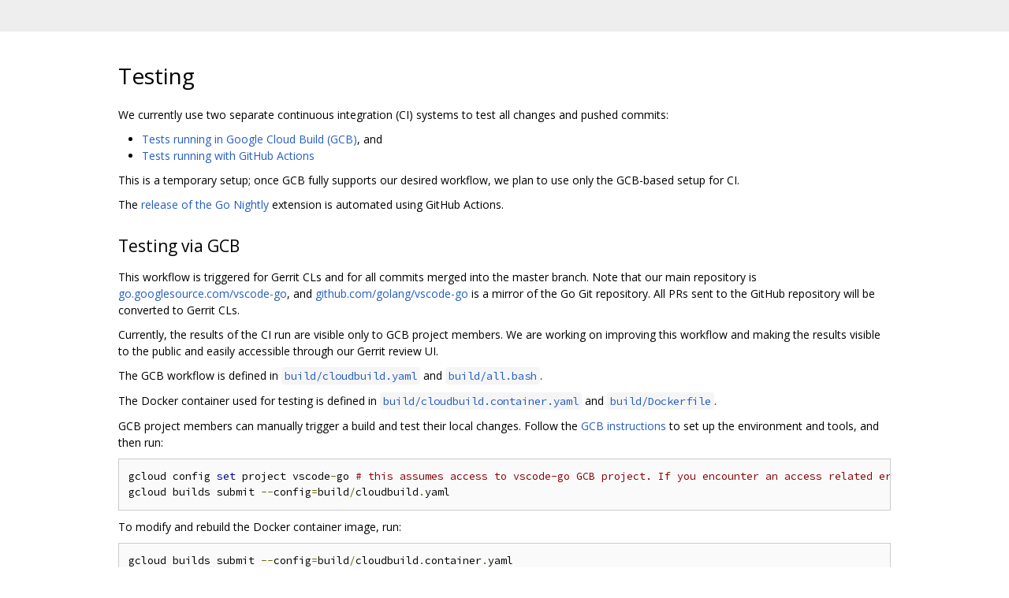

--- FILE ---
content_type: text/html; charset=utf-8
request_url: https://go.googlesource.com/vscode-go/+/8500b02998cc4ac32b144b09d0cdffd1582b80c1/docs/testing.md
body_size: 1667
content:
<!DOCTYPE html><html lang="en"><head><meta charset="utf-8"><meta name="viewport" content="width=device-width, initial-scale=1"><title>Testing</title><link rel="stylesheet" type="text/css" href="/+static/base.css"/><link rel="stylesheet" type="text/css" href="/+static/doc.css"/><link rel="stylesheet" type="text/css" href="/+static/prettify/prettify.css"/><!-- default customHeadTagPart --></head><body class="Site"><header class="Site-header "><div class="Header"><div class="Header-title"></div></div></header><div class="Site-content Site-Content--markdown"><div class="Container"><div class="doc"><h1><a class="h" name="Testing" href="#Testing"><span></span></a><a class="h" name="testing" href="#testing"><span></span></a>Testing</h1><p>We currently use two separate continuous integration (CI) systems to test all changes and pushed commits:</p><ul><li><a href="#testing-via-gcb">Tests running in Google Cloud Build (GCB)</a>, and</li><li><a href="#testing-via-github-actions">Tests running with GitHub Actions</a></li></ul><p>This is a temporary setup; once GCB fully supports our desired workflow, we plan to use only the GCB-based setup for CI.</p><p>The <a href="#nightly-release">release of the Go Nightly</a> extension is automated using GitHub Actions.</p><h2><a class="h" name="Testing-via-GCB" href="#Testing-via-GCB"><span></span></a><a class="h" name="testing-via-gcb" href="#testing-via-gcb"><span></span></a>Testing via GCB</h2><p>This workflow is triggered for Gerrit CLs and for all  commits merged into the master branch. Note that our main repository is <a href="https://go.googlesource.com/vscode-go">go.googlesource.com/vscode-go</a>, and <a href="https://github.com/golang/vscode-go">github.com/golang/vscode-go</a> is a mirror of the Go Git repository. All PRs sent to the GitHub repository will be converted to Gerrit CLs.</p><p>Currently, the results of the CI run are visible only to GCB  project members. We are working on improving this workflow and making the results visible to the public and easily accessible through our Gerrit review UI.</p><p>The GCB workflow is defined in <a href="/vscode-go/+/8500b02998cc4ac32b144b09d0cdffd1582b80c1/build/cloudbuild.yaml"><code class="code">build/cloudbuild.yaml</code></a> and <a href="/vscode-go/+/8500b02998cc4ac32b144b09d0cdffd1582b80c1/build/all.bash"><code class="code">build/all.bash</code></a>.</p><p>The Docker container used for testing is defined in <a href="/vscode-go/+/8500b02998cc4ac32b144b09d0cdffd1582b80c1/build/cloudbuild.container.yaml"><code class="code">build/cloudbuild.container.yaml</code></a> and <a href="/vscode-go/+/8500b02998cc4ac32b144b09d0cdffd1582b80c1/build/Dockerfile"><code class="code">build/Dockerfile</code></a>.</p><p>GCB project members can manually trigger a build and test their local changes. Follow the <a href="https://cloud.google.com/cloud-build/docs/running-builds/start-build-manually">GCB instructions</a> to set up the environment and tools, and then run:</p><pre class="code"><span class="pln">gcloud config </span><span class="kwd">set</span><span class="pln"> project vscode</span><span class="pun">-</span><span class="pln">go </span><span class="com"># this assumes access to vscode-go GCB project. If you encounter an access related error, please file an issue.</span><span class="pln">
gcloud builds submit </span><span class="pun">--</span><span class="pln">config</span><span class="pun">=</span><span class="pln">build</span><span class="pun">/</span><span class="pln">cloudbuild</span><span class="pun">.</span><span class="pln">yaml
</span></pre><p>To modify and rebuild the Docker container image, run:</p><pre class="code"><span class="pln">gcloud builds submit </span><span class="pun">--</span><span class="pln">config</span><span class="pun">=</span><span class="pln">build</span><span class="pun">/</span><span class="pln">cloudbuild</span><span class="pun">.</span><span class="pln">container</span><span class="pun">.</span><span class="pln">yaml
</span></pre><h2><a class="h" name="Testing-via-GitHub-Actions" href="#Testing-via-GitHub-Actions"><span></span></a><a class="h" name="testing-via-github-actions" href="#testing-via-github-actions"><span></span></a>Testing via GitHub Actions</h2><p>This is the workflow triggered for every PR and commit made to our mirror repository on GitHub, <a href="https://github.com/golang/vscode-go">github.com/golang/vscode-go</a>. We use this CI system to run tests on platforms that GCB does not yet support. This workflow is not triggered by CLs sent via Gerrit yet.</p><p><a href="/vscode-go/+/8500b02998cc4ac32b144b09d0cdffd1582b80c1/.github/workflows/test-long.yml"><code class="code">.github/workflows/test-long.yml</code></a> and <a href="/vscode-go/+/8500b02998cc4ac32b144b09d0cdffd1582b80c1/.github/workflows/test-smoke.yml"><code class="code">.github/workflows/test-smoke.yml</code></a> define the GitHub Actions-based CI workflow.</p><h3><a class="h" name="Nightly-Release" href="#Nightly-Release"><span></span></a><a class="h" name="nightly-release" href="#nightly-release"><span></span></a><a href="nightly.md">Nightly Release</a></h3><p>A new version of the <a href="nightly.md">Go Nightly</a> extension, based on the current <code class="code">master</code> branch, is released at least once a day between Monday and Thursday. Learn more in the <a href="nightly.md">Go Nightly documentation</a>.</p><p>The daily release process is automated via a GitHub Action. See <a href="/vscode-go/+/8500b02998cc4ac32b144b09d0cdffd1582b80c1/.github/workflows/release.yml"><code class="code">.github/workflows/release.yml</code></a> and <a href="/vscode-go/+/8500b02998cc4ac32b144b09d0cdffd1582b80c1/build/all.bash"><code class="code">build/all.bash</code></a>.</p></div></div></div><!-- default customFooter --><footer class="Site-footer"><div class="Footer"><span class="Footer-poweredBy">Powered by <a href="https://gerrit.googlesource.com/gitiles/">Gitiles</a>| <a href="https://policies.google.com/privacy">Privacy</a>| <a href="https://policies.google.com/terms">Terms</a></span><div class="Footer-links"><a class="Footer-link" href="/vscode-go/+show/8500b02998cc4ac32b144b09d0cdffd1582b80c1/docs/testing.md">source</a><a class="Footer-link" href="/vscode-go/+log/8500b02998cc4ac32b144b09d0cdffd1582b80c1/docs/testing.md">log</a><a class="Footer-link" href="/vscode-go/+blame/8500b02998cc4ac32b144b09d0cdffd1582b80c1/docs/testing.md">blame</a></div></div></footer></body></html>